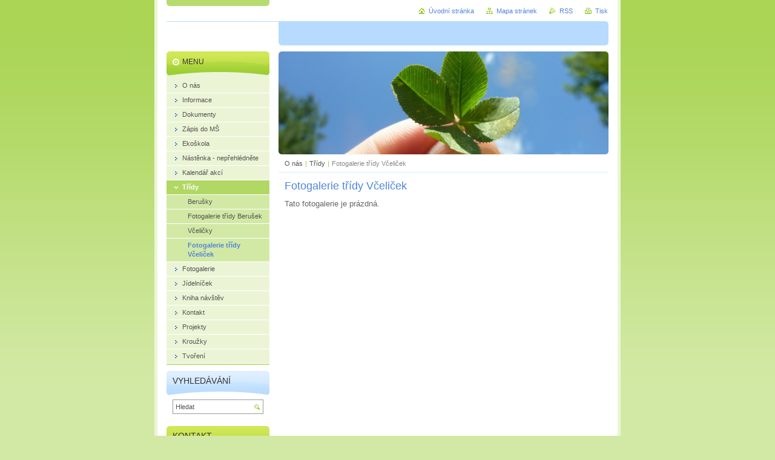

--- FILE ---
content_type: text/html; charset=UTF-8
request_url: https://www.ms-milenov.cz/tridy/fotogalerie-tridy-vcelicek/
body_size: 4895
content:
<!--[if lte IE 9]><!DOCTYPE HTML PUBLIC "-//W3C//DTD HTML 4.01 Transitional//EN" "https://www.w3.org/TR/html4/loose.dtd"><![endif]-->
<!DOCTYPE html>

<!--[if IE]><html class="ie" lang="cs"><![endif]-->
<!--[if gt IE 9]><!--> 
<html lang="cs">
<!--<![endif]-->
<head>
	<!--[if lte IE 9]><meta http-equiv="X-UA-Compatible" content="IE=EmulateIE7"><![endif]-->
	<base href="https://www.ms-milenov.cz/">
  <meta charset="utf-8">
  <meta name="description" content="">
  <meta name="keywords" content="">
  <meta name="generator" content="Webnode">
  <meta name="apple-mobile-web-app-capable" content="yes">
  <meta name="apple-mobile-web-app-status-bar-style" content="black">
  <meta name="format-detection" content="telephone=no">
    <link rel="icon" type="image/svg+xml" href="/favicon.svg" sizes="any">  <link rel="icon" type="image/svg+xml" href="/favicon16.svg" sizes="16x16">  <link rel="icon" href="/favicon.ico"><link rel="canonical" href="https://www.ms-milenov.cz/tridy/fotogalerie-tridy-vcelicek/">
<script type="text/javascript">(function(i,s,o,g,r,a,m){i['GoogleAnalyticsObject']=r;i[r]=i[r]||function(){
			(i[r].q=i[r].q||[]).push(arguments)},i[r].l=1*new Date();a=s.createElement(o),
			m=s.getElementsByTagName(o)[0];a.async=1;a.src=g;m.parentNode.insertBefore(a,m)
			})(window,document,'script','//www.google-analytics.com/analytics.js','ga');ga('create', 'UA-797705-6', 'auto',{"name":"wnd_header"});ga('wnd_header.set', 'dimension1', 'W1');ga('wnd_header.set', 'anonymizeIp', true);ga('wnd_header.send', 'pageview');var pageTrackerAllTrackEvent=function(category,action,opt_label,opt_value){ga('send', 'event', category, action, opt_label, opt_value)};</script>
  <link rel="alternate" type="application/rss+xml" href="https://ms-milenov.cz/rss/all.xml" title="Všechny články">
<!--[if lte IE 9]><style type="text/css">.cke_skin_webnode iframe {vertical-align: baseline !important;}</style><![endif]-->
	<title>Fotogalerie třídy Včeliček :: MŠ Milenov</title>
	<meta name="robots" content="index, follow">
	<meta name="googlebot" content="index, follow">
	<script type="text/javascript" src="https://d11bh4d8fhuq47.cloudfront.net/_system/skins/v10/50000445/js/functions.js"></script>
	<link rel="stylesheet" type="text/css" href="https://d11bh4d8fhuq47.cloudfront.net/_system/skins/v10/50000445/css/style.css" media="screen,projection,handheld,tv">
	<link rel="stylesheet" type="text/css" href="https://d11bh4d8fhuq47.cloudfront.net/_system/skins/v10/50000445/css/print.css" media="print">
	<!--[if gte IE 5]>
	<link rel="stylesheet" type="text/css" href="https://d11bh4d8fhuq47.cloudfront.net/_system/skins/v10/50000445/css/style-ie.css" media="screen,projection,handheld,tv">
	<![endif]-->

				<script type="text/javascript">
				/* <![CDATA[ */
					
					if (typeof(RS_CFG) == 'undefined') RS_CFG = new Array();
					RS_CFG['staticServers'] = new Array('https://d11bh4d8fhuq47.cloudfront.net/');
					RS_CFG['skinServers'] = new Array('https://d11bh4d8fhuq47.cloudfront.net/');
					RS_CFG['filesPath'] = 'https://www.ms-milenov.cz/_files/';
					RS_CFG['filesAWSS3Path'] = 'https://e3842cc0c9.clvaw-cdnwnd.com/9db1d123c0b58ea590c82b9806aad14b/';
					RS_CFG['lbClose'] = 'Zavřít';
					RS_CFG['skin'] = 'default';
					if (!RS_CFG['labels']) RS_CFG['labels'] = new Array();
					RS_CFG['systemName'] = 'Webnode';
						
					RS_CFG['responsiveLayout'] = 0;
					RS_CFG['mobileDevice'] = 0;
					RS_CFG['labels']['copyPasteSource'] = 'Více zde:';
					
				/* ]]> */
				</script><script type="text/javascript" src="https://d11bh4d8fhuq47.cloudfront.net/_system/client/js/compressed/frontend.package.1-3-108.js?ph=e3842cc0c9"></script><style type="text/css"></style></head>

<body>
	<!-- PAGE -->
	<div id="page">

		<div id="wrapper">

			<!-- HEADER -->
			<div id="header">
				<div id="logo"><a href="home/" title="Přejít na úvodní stránku."><span id="rbcSystemIdentifierLogo" style="visibility: hidden;">MŠ Milenov</span></a></div>
				<h3 id="slogan"><span id="rbcCompanySlogan" class="rbcNoStyleSpan"></span></h3>
			</div><!-- / id="header" -->
			<!-- / HEADER -->

			<hr class="hidden">

			<!-- MAIN ZONE -->
			<div id="main" class="floatRight">

				<!-- ILLUSTRATION -->
				<div id="illustration">
					<img src="https://e3842cc0c9.clvaw-cdnwnd.com/9db1d123c0b58ea590c82b9806aad14b/200002575-5c6a85d639/200000281.jpg?ph=e3842cc0c9" width="545" height="170" alt="">
					<span class="masque"><!-- masque --></span>
				</div><!-- / id="illustration" -->
				<!-- / ILLUSTRATION -->

				<hr class="hidden">

				<!-- NAVIGATOR -->
				<div id="pageNavigator" class="rbcContentBlock"><a class="navFirstPage" href="/home/">O nás</a><span> | </span><a href="/tridy/">Třídy</a><span> | </span><span id="navCurrentPage">Fotogalerie třídy Včeliček</span><hr class="hidden"></div>				<!-- / NAVIGATOR -->

				<!-- CONTENT -->
				<div id="content">

					<!-- CENTER ZONE ~ MAIN -->
					<div id="mainZone" class="colA">


			


						<!-- PHOTOGALLERY -->
						<div class="box photogallery">
							<div class="content list">

								<h2><span>Fotogalerie třídy Včeliček</span></h2>

								<p class="notFound">Tato fotogalerie je prázdná.</p>

							</div><!-- / class="content list" -->
						</div><!-- / class="box photogallery" -->
						<!-- / PHOTOGALLERY -->


						<hr class="hidden">


			
		<script type="text/javascript">/*<![CDATA[*/RS_CFG['useOldMobileTemplate'] = false;RubicusFrontendIns.setPhotogalleryInit('', '/servers/frontend/',[,,,'{PHOTO} z {TOTAL}','Zavřít','Předchozí','Následující','Spustit automatické procházení obrázků','Pozastavit automatické procházení obrázků']);/*]]>*/</script>
					</div><!-- / id="mainZone" class="colA" -->
					<!-- / CENTER ZONE ~ MAIN -->

				</div><!-- / id="content" -->
				<!-- / CONTENT -->

			</div><!-- / id="main" class="floatRight" -->
			<!-- / MAIN ZONE -->

			<!-- SIDEBAR -->
			<div id="sidebar" class="colD floatLeft">





				<!-- MENU -->
				<div id="menu" class="box">
					<div class="content">

						<h2><span>Menu</span></h2>

		<ul class="menu">
	<li class="first"><a href="/home/"><span>O nás</span></a></li>
	<li><a href="/informace/"><span>Informace</span></a></li>
	<li><a href="/dokumenty-ke-stazeni/"><span>Dokumenty</span></a></li>
	<li><a href="/zapis-do-ms/"><span>Zápis do MŠ</span></a></li>
	<li><a href="/ekoskola/"><span>Ekoškola</span></a></li>
	<li><a href="/aktuality-dulezite/"><span>Nástěnka - nepřehlédněte</span></a></li>
	<li><a href="/kalendar-akci/"><span>Kalendář akcí</span></a></li>
	<li class="open selected"><a href="/tridy/"><span>Třídy</span></a>
	<ul class="level1">
		<li class="first"><a href="/tridy/berusky/"><span>Berušky</span></a></li>
		<li><a href="/tridy/fotogalerie-tridy-berusek/"><span>Fotogalerie třídy Berušek</span></a></li>
		<li><a href="/tridy/vcelicky/"><span>Včeličky</span></a></li>
		<li class="last selected activeSelected"><a href="/tridy/fotogalerie-tridy-vcelicek/"><span>Fotogalerie třídy Včeliček</span></a></li>
	</ul>
	</li>
	<li><a href="/fotogalerie/"><span>Fotogalerie</span></a></li>
	<li><a href="/jidelnicek/"><span>Jídelníček</span></a></li>
	<li><a href="/kniha-navstev/"><span>Kniha návštěv</span></a></li>
	<li><a href="/kontakt/"><span>Kontakt</span></a></li>
	<li><a href="/projekty/"><span>Projekty</span></a></li>
	<li><a href="/informace/krouzky/"><span>Kroužky</span></a></li>
	<li class="last"><a href="/tvoreni/"><span>Tvoření</span></a></li>
</ul>

						</div><!-- / class="content" -->
					</div><!-- / id="menu" class="box" -->
					<!-- / MENU -->

					<hr class="hidden">


					




				<!-- SEARCH -->
				<div id="search" class="box">
					<div class="content">

						<h2><span>Vyhledávání</span></h2>

		<form action="/search/" method="get" id="fulltextSearch">

							<fieldset>
								<label for="fulltextSearchText" class="hidden">Hledat:</label>
								<input type="text" id="fulltextSearchText" name="text" value="">
								<input class="submit" type="image" src="https://d11bh4d8fhuq47.cloudfront.net/_system/skins/v10/50000445/img/button-search.png" alt="Hledat">
								<script type="text/javascript">

									var ftText = document.getElementById("fulltextSearchText");

									if ( ftText.value == "" )
										ftText.value = "Hledat";

									ftText.tabIndex = "1";

									// Doplneni udalosti onfocus a onblur na pole pro zadani vyhledavaneho textu
									ftText.onfocus	= function() { checkInputValue(this, "Hledat"); };
									ftText.onblur		= function() { checkInputValue(this, "Hledat"); };

									// Kontrola odesilaneho vyhledavaneho textu, aby se neodesilal vychozi text
									document.getElementById("fulltextSearch").onsubmit = function() { return checkFormValue("Hledat"); };

								</script>
							</fieldset>

		</form>

					</div><!-- / class="content" -->
				</div><!-- / id="search" class="box" -->
				<!-- / SEARCH -->


				<hr class="hidden">


		



						<!-- CONTACT -->
						<div class="box contact">
							<div class="content">

								<h2><span>Kontakt</span></h2>

		

								<address>
									<strong>Mateřská škola Čtyřlístek Milenov</strong>
									

									<br class="hidden">
									<span class="address">
Milenov 75<br />
753 61 Hranice 4<br />
<br />
IČO: 70996253
									</span>

	
									

									<br class="hidden">
									<span class="email">
										<a href="&#109;&#97;&#105;&#108;&#116;&#111;:&#115;&#107;&#111;&#108;&#97;&#46;&#109;&#105;&#108;&#64;&#97;&#116;&#108;&#97;&#115;&#46;&#99;&#122;"><span id="rbcContactEmail">&#115;&#107;&#111;&#108;&#97;&#46;&#109;&#105;&#108;&#64;&#97;&#116;&#108;&#97;&#115;&#46;&#99;&#122;</span></a>
									</span>

	
									

									<br class="hidden">
									<span class="phone">
580 582 926<br />
730 182 631
									</span>

	
								</address>

		

							</div><!-- / class="content" -->
						</div><!-- / class="box contact" -->
						<!-- / CONTACT -->


						<hr class="hidden">


					



			</div><!-- / id="sidebar" class="colD floatLeft" -->
			<!-- / SIDEBAR -->

		</div><!-- / id="wrapper" -->

        <div id="topBar">
        
            <div id="languageSelect"></div>			
            
            <!-- QUICK LINKS -->
            <ul id="quick">
                <li class="homepage"><a href="home/" title="Přejít na úvodní stránku.">Úvodní stránka</a></li>
                <li class="sitemap"><a href="/sitemap/" title="Přejít na mapu stránek.">Mapa stránek</a></li>
                <li class="rss"><a href="/rss/" title="RSS kanály">RSS</a></li>
                <li class="print"><a href="javascript:window.print();" title="Vytisknout stránku">Tisk</a></li>
            </ul><!-- / id="quick" -->
            <!-- / QUICK LINKS -->
            
        </div>
        
		<hr class="hidden">

		<!-- FOOTER -->
		<div id="footer">
			<p><span id="rbcFooterText" class="rbcNoStyleSpan"></span></p>
			<p id="rubicus"><span class="rbcSignatureText">Vytvořeno službou <a href="https://www.webnode.cz?utm_source=brand&amp;utm_medium=footer&amp;utm_campaign=premium" rel="nofollow" >Webnode</a></span></p>
		</div><!-- / id="footer" -->
		<!-- / FOOTER -->

	</div><!-- / id="page" -->
	<!-- / PAGE -->

	<script type="text/javascript">
		/* <![CDATA[ */

			RubicusFrontendIns.addObserver
			({

				onContentChange: function ()
				{
					RubicusFrontendIns.faqInit('faq', 'answerBlock');
				},

				onStartSlideshow: function()
				{
					$('slideshowControl').innerHTML	= 'Pozastavit prezentaci';
					$('slideshowControl').title			= 'Pozastavit automatické procházení obrázků';
					slideshowHover($('slideshowControl'), true);

					$('slideshowControl').onclick		= RubicusFrontendIns.stopSlideshow.bind(RubicusFrontendIns);
				},

				onStopSlideshow: function()
				{
					$('slideshowControl').innerHTML	= 'Spustit prezentaci';
					$('slideshowControl').title			= 'Spustit automatické procházení obrázků';
					slideshowHover($('slideshowControl'), true);

					$('slideshowControl').onclick		= RubicusFrontendIns.startSlideshow.bind(RubicusFrontendIns);
				},

				onShowImage: function()
				{
					if (RubicusFrontendIns.isSlideshowMode())
					{
						$('slideshowControl').innerHTML	= 'Pozastavit prezentaci';
						$('slideshowControl').title			= 'Pozastavit automatické procházení obrázků';
						slideshowHover($('slideshowControl'), false);

						$('slideshowControl').onclick		= RubicusFrontendIns.stopSlideshow.bind(RubicusFrontendIns);
					}
				}

			});

			RubicusFrontendIns.faqInit('faq', 'answerBlock');

			RubicusFrontendIns.addFileToPreload('https://d11bh4d8fhuq47.cloudfront.net/_system/skins/v10/50000445/img/loading.gif');
			RubicusFrontendIns.addFileToPreload('https://d11bh4d8fhuq47.cloudfront.net/_system/skins/v10/50000445/img/button-hover.png');
			RubicusFrontendIns.addFileToPreload('https://d11bh4d8fhuq47.cloudfront.net/_system/skins/v10/50000445/img/button-fulltext-hover.png');
			RubicusFrontendIns.addFileToPreload('https://d11bh4d8fhuq47.cloudfront.net/_system/skins/v10/50000445/img/slideshow-start-hover.png');
			RubicusFrontendIns.addFileToPreload('https://d11bh4d8fhuq47.cloudfront.net/_system/skins/v10/50000445/img/slideshow-pause-hover.png');

		/* ]]> */
	</script>

<div id="rbcFooterHtml"></div><script type="text/javascript">var keenTrackerCmsTrackEvent=function(id){if(typeof _jsTracker=="undefined" || !_jsTracker){return false;};try{var name=_keenEvents[id];var keenEvent={user:{u:_keenData.u,p:_keenData.p,lc:_keenData.lc,t:_keenData.t},action:{identifier:id,name:name,category:'cms',platform:'WND1',version:'2.1.157'},browser:{url:location.href,ua:navigator.userAgent,referer_url:document.referrer,resolution:screen.width+'x'+screen.height,ip:'3.12.148.153'}};_jsTracker.jsonpSubmit('PROD',keenEvent,function(err,res){});}catch(err){console.log(err)};};</script></body>
</html>
